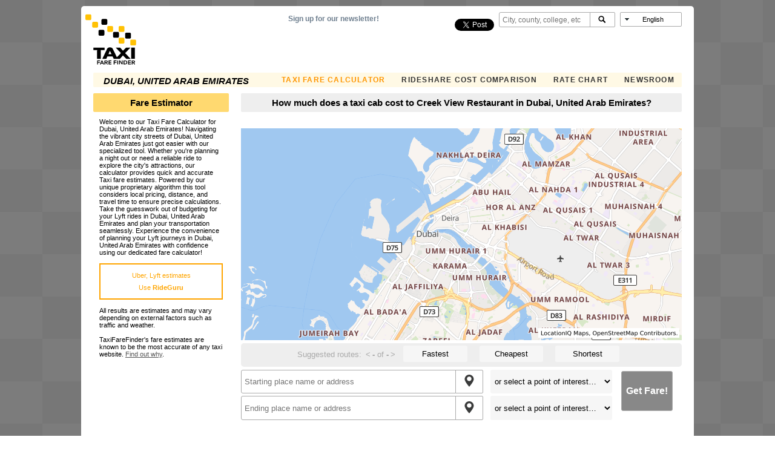

--- FILE ---
content_type: text/html; charset=utf-8
request_url: https://www.google.com/recaptcha/api2/aframe
body_size: 268
content:
<!DOCTYPE HTML><html><head><meta http-equiv="content-type" content="text/html; charset=UTF-8"></head><body><script nonce="pewYxlLXN1OejF1AZXiwAQ">/** Anti-fraud and anti-abuse applications only. See google.com/recaptcha */ try{var clients={'sodar':'https://pagead2.googlesyndication.com/pagead/sodar?'};window.addEventListener("message",function(a){try{if(a.source===window.parent){var b=JSON.parse(a.data);var c=clients[b['id']];if(c){var d=document.createElement('img');d.src=c+b['params']+'&rc='+(localStorage.getItem("rc::a")?sessionStorage.getItem("rc::b"):"");window.document.body.appendChild(d);sessionStorage.setItem("rc::e",parseInt(sessionStorage.getItem("rc::e")||0)+1);localStorage.setItem("rc::h",'1769601695634');}}}catch(b){}});window.parent.postMessage("_grecaptcha_ready", "*");}catch(b){}</script></body></html>